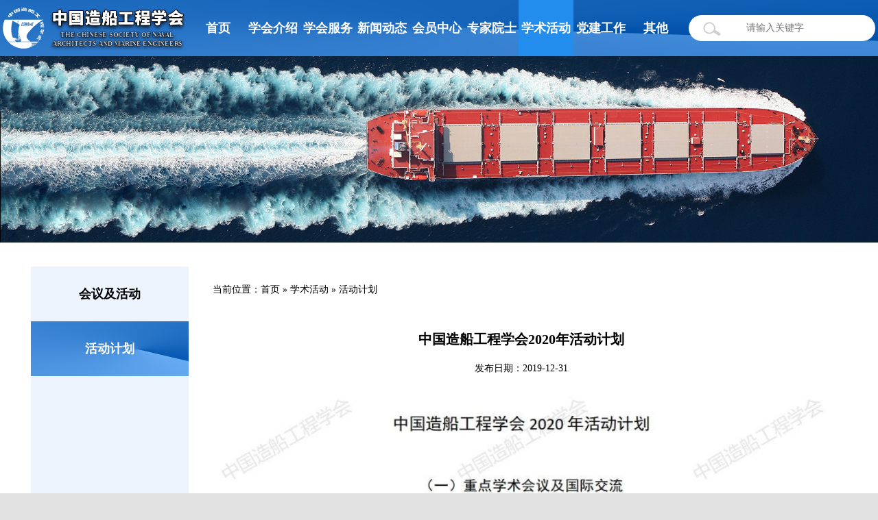

--- FILE ---
content_type: text/html; charset=utf-8
request_url: http://www.csname.org.cn/cms/document/657.html
body_size: 5363
content:
<!DOCTYPE html>
<html lang="en">
<head>
    <meta charset="UTF-8">
    <meta http-equiv="X-UA-Compatible" content="IE=edge">
    <meta name="viewport" content="width=device-width, initial-scale=1.0">
    <title>中国造船工程学会2020年活动计划 - 中国造船工程学会</title>
    <link rel="stylesheet" href="/static/csname/IMPACT.TTF">
    <link type="text/css" rel="stylesheet" href="/static/csname/css/swiper.css"/>
<link type="text/css" rel="stylesheet" href="/static/csname/css/index.css"/>
<link type="text/css" rel="stylesheet" href="/static/csname/css/dynamic_pc.css"/>
<link type="text/css" rel="stylesheet" href="/static/csname/css/dynamic_mobile.css"/>
    </head>
<body>



    <div class="shade"></div>
<header id="header">
    <div class="head" >
        <img class="logo" src="/static/csname/img/suite 2981.svg" />
        <ul>
            <a href="/cms"><li class="">首页</li></a>
            
            <a href="/cms/document/show/1.html" ><li class="">学会介绍<i></i></li></a>

            
            <a href="/cms/document/show/46.html" ><li class="">学会服务<i></i></li></a>

            
            <a href="/cms/document/show/2.html" ><li class="">新闻动态<i></i></li></a>

            
            <a href="http://www.csname.org.cn:81" target="_blank"><li class="">会员中心<i></i></li></a>

            
            <a href="/cms/document/show/4.html" ><li class="">专家院士<i></i></li></a>

            
            <a href="/cms/document/show/6.html" ><li class="active">学术活动<i></i></li></a>

            
            <a href="/cms/document/show/40.html" ><li class="">党建工作<i></i></li></a>

            
            <a href="/cms/document/show/44.html" ><li class="">其他<i></i></li></a>

                    </ul>
        <button class="m_btn_search" type="button"></button>
        <button class="M_btnMenu"><span class="line"></span><span class="line"></span><span class="line"></span></button>
        <div class="search"> <img src="/static/csname/img/suite 1009.svg" alt=""><input type="text" placeholder="请输入关键字"></div>
    </div>
    <!--<div id="search">
        &lt;!&ndash; <div class="_other"><a href="#">中文</a><a href="#">English</a> &ndash;&gt;
        &lt;!&ndash; </div> &ndash;&gt;
        <form action="" class="Searchform" method="post">
            <input name="txt" type="text" class="text" placeholder="请输入您要查询的关键了" />
            <button class="btn_send" type="submit">搜索</button>
        </form>
    </div>-->
</header>

<div id="container">
    <img src="/static/csname/img/suite 2985.png" alt="" class="container_img">
    <div class="expert_box" >
        <div class="expert_introduce">
            
            <ul>
                                <li class=""><a href="/cms/document/show/85.html">会议及活动</a></li>
                                <li class="expert_active"><a href="/cms/document/show/39.html">活动计划</a></li>
                            </ul>
            
        </div>
        <div class="expert_list">
            <span class="expert_position"><span class="path">当前位置：<a class="path_item" href="/">首页 </a><span class="delimiter">»</span><a class="path_item" href="/cms/document/show/6.html"> 学术活动 </a><span class="delimiter">»</span><a class="path_current" href="/cms/document/show/39.html"> 活动计划 </a></span></span>
            <div>
                <!--<div class="learnIntroduce_title">
                    <h1>活动计划</h1>
                    &lt;!&ndash;<span>发布日期：</span>&ndash;&gt;
                </div>-->
                <div class="learnIntroduce_content">
                    
<div>
    <div class="academicActivity_title">
        <h1>中国造船工程学会2020年活动计划</h1>
        <span class="issue" >发布日期：2019-12-31</span>
    </div>
    <p>
        <p><img src="/uploads/cms._document/20230417/ca293a6c6f44390917d663e68abc2f19.jpg" title="" alt="中国造船工程学会2020年活动计划 .jpg"/></p>    </p>
</div>


                </div>
            </div>
        </div>
    </div>
</div>



    <footer id="footer">
    <!-- <img src="./img/mask 3.png" alt=""> -->
    <div class="footer-container">
        <span>地 址：北京月坛北街5号 　邮 编：100861　电 话：86-10-59517926 　传 真：86-10-59517928                </span>
        <span>电子信箱：csname@csname.org.cn <a href="https://mail.csname.org.cn/">邮箱登录</a>　</span>
        <span>京ICP备05050881号-1 京公网安备110102000307</span>
    </div>
</footer>



    <script type="text/javascript" src="/static/csname/js/jquery-3.5.1.min.js"></script>
<script type="text/javascript" src="/static/csname/js/swiper.min.js"></script>
<script type="text/javascript" src="/static/csname/js/index.js"></script>

<div class="hidden">
    <script>
var _hmt = _hmt || [];
(function() {
  var hm = document.createElement("script");
  hm.src = "https://hm.baidu.com/hm.js?74ae81d4c15aed4fe338c101301293a6";
  var s = document.getElementsByTagName("script")[0]; 
  s.parentNode.insertBefore(hm, s);
})();
</script></div>






</body>
</html>

--- FILE ---
content_type: text/css
request_url: http://www.csname.org.cn/static/csname/css/index.css
body_size: 3035
content:
/* - - - - - - - - - 默认值标准化  - - - - - - - - -*/
@font-face {
  font-family: 'Impact-Regular';
  src: url('YourWebFontName.eot'); /* IE9 Compat Modes */
  src: url('YourWebFontName.eot?#iefix') format('embedded-opentype'), /* IE6-IE8 */
              url('YourWebFontName.woff') format('woff'), /* Modern Browsers */
              url('../IMPACT.TTF')  format('truetype'), /* Safari, Android, iOS */
              url('YourWebFontName.svg#YourWebFontName') format('svg'); /* Legacy iOS */
    }
html,
body,
span,
h1,
h2,
h3,
h4,
h5,
p,
blockquote,
pre,
a,
address,
code,
del,
em,
img,
dl,
dt,
dd,
ol,
ul,
li,
fieldset,
form,
label {
  margin: 0;
  padding: 0;
  border: 0;
  font-style: inherit;
  font-family: inherit;
  vertical-align: baseline;
}
article,
aside,
details,
figcaption,
figure,
footer,
header,
hgroup,
menu,
nav,
section,
summary,
audio,
video {
  margin: 0;
  padding: 0;
  display: block;
}
html {
  -webkit-text-size-adjust: none;
}
img {
  border: none;
  vertical-align: middle;
}
input,
select,
button {
  padding: 0;
  margin: 0;
  outline: none;
  font-size: inherit;
  font-family: inherit;
  vertical-align: middle;
}
textarea {
  resize: none;
  font-family: inherit;
  padding: 0;
  margin: 0;
  font-size: inherit;
}
input::-ms-clear {
  display: none;
}
input:focus,
textarea:focus,
button:focus {
  outline: none;
  -webkit-tap-highlight-color: rgba(0, 0, 0, 0);
  -webkit-user-modify: read-write-plaintext-only;
}
input::-webkit-outer-spin-button,
input::-webkit-inner-spin-button {
  -webkit-appearance: none !important;
  margin: 0;
}
input[type="button"],
input[type="submit"],
input[type="reset"],
input[type="text"],
input[type="file"],
button {
  /* -webkit-appearance: none; */
  border-radius: 0;
}
button {
  cursor: pointer;
}
html {
  height: 100%;
  position: relative;
  background-color: #e1e1e1;
}
body {
  font-size: 0.875rem;
  min-width: 22.5rem;
  background-color: #fff;
  font-family: "Microsoft YaHei";
  height: 100%;
  position: relative;
  /*color: #545454;*/
  /* max-width: 120rem; */
  margin: 0 auto;
}
ul,
ol {
  list-style-type: none;
}
h1 {
  font-size: 24px;
}
h2 {
  font-size: 18px;
}
h3,
h4 {
  font-size: 16px;
}
h5 {
  font-size: 15px;
}
i,
em,
address {
  font-style: normal;
}
a {
  text-decoration: none;
  color: #000000;
}
a:hover {
  text-decoration: none;
  transition: color 200ms linear 0s, background-color 200ms linear 0s,
    border-color 200ms linear 0s;
  color: #275da2;
}
.photo img {
  display: block;
  width: 100%;
  height: 100%;
}
.center {
  margin: 0 auto;
  width: 1440px;
}
.center::after {
  content: "";
  display: block;
  clear: both;
  height: 0;
}

/* .head {
  color: #ffffff;
  background-image: url("../img/rectangular\ 938.svg");
  background-size: cover;
}
.head ul {
  display: block;
}*/
.head .search {
  display: none;
} 




--- FILE ---
content_type: text/css
request_url: http://www.csname.org.cn/static/csname/css/dynamic_pc.css
body_size: 23113
content:
@media screen and (min-width:1001px) 
{
    .m_btn_search,.searchMask,.M_other,.M_btnMenu,.Mobile_mask,.mobile_pic{display: none;}	
    #sreach{
      display: none;
    }
    .uicon_img{
        width: 16px;
    }
    .head{
      width: 100%;
      height: 100%;
      display: flex;
      justify-content: space-around;
      flex-direction: row;
      align-items: center;
      color: #ffffff;
      background-image: url("../img/rectangular\ 938.png");
      background-size: cover;
    }
    .headActive{
        opacity: 0.8;
    }
    #header{
        position: fixed;
        top: 0;
        left: 0;
        z-index: 999999;
    }
    header {
      width: 100%;
      height: 82px;
    }
    .head ul {
      width: 56%;
      height: 100%;
      display: flex;
      justify-content: space-around;
      flex-direction: row;
      align-items: center;
    }
    .head ul a {
      color: #ffffff;
    }
  
  .head ul a,
  .head ul li {
    flex: 1;
    height: 100%;
    display: flex;
    justify-content: center;
    align-items: center;
    white-space: nowrap;
    font-family: PingFang SC-Bold, PingFang SC;
    font-size: 18px;
    font-weight: 600;
  }
     .head .active,
     .head ul a li:hover
{
      /*border-color: #02599c;*/
    background-color: #238DEE;
  }
  .head .search {
    width: 272px;
    height: 38px;
    background-color: #fff;
    border-radius: 23px;
    display: flex;
    align-items: center;
    justify-content: space-around;
  }
  
  .head .search input {
    border: none;
  }
  #container {
    flex: 1;
    width: 100%;
    display: flex;
    flex-direction: column;
    background-color: #fff;
      margin-top: 82px;
  }
  .swiper-two{
    width: 100%;
    height:50% ; 
    overflow: hidden;
    position: relative;
  }
  .swiper-one{
    height: 100%;
    width: 100%;
    overflow: hidden;
    position: relative;
  }
  .swiper-three{
    width: 50%;
    height: 100%;
    overflow: hidden;
    position: relative;
  }
    .swiper-four{
        width: 45%;
        height: 100%;
        overflow: hidden;
        position: relative;
    }
  .swiper-wrapper,.swiper-wrapper  img{
    width: 100%;
     /*height: 100%;*/
  }
  .swiper-pagination,.swiper-pagination-three{
      position: absolute;
      bottom: 10px;
  }
  
  .my-bullet-active {
    background: #ffffff;
    opacity: 1;
  }
  .swiper-pagination-bullet {
    width: 30px;
    height: 3px;
    border-radius: 0%;
    background: #000;
  }
  .advertising{
      width: 100%;
      min-height: 98px;
      font-family: PingFang SC-Medium;
      color: #FFFFFF;
      background-image: url("../img/rectangular\ 939.png");
      background-size: cover;
      display: flex;
      flex-direction: row;
      justify-content: center;
      align-items: center;
  }
  .advertising-content1{
    display: flex;
    /* flex-direction: row; */
    /* align-content: center; */
  }
  .advertising .vertical,.vertical2{
      width: 0px;
      height: 3.0625rem;
      opacity: 1;
      border: 5px solid #FFFFFF;
  }
 .vertical1{
      width: 0px;
      height: 4.5625rem;
      opacity: 1;
      border: 5px solid #FFFFFF;
  }
  .advertising-content{
      display: flex;
      align-items: center;
  }
  .left-text{
      display: flex;
      flex-direction: column;
      align-items: center;
      justify-content: space-between;
      padding: 22px;
  }
  .left-top-text{
      font-size: 1.175rem;
      white-space: nowrap;
  }
  .left-bottom-text{
      font-size: 0.875rem;
      
  }
  .right-top-text{
      font-size: 1.25rem;
  }
  .right-bottom-text{
    white-space: nowrap;
  }
  .meu{
    width: 100%;
    display: flex;
    flex-direction: column;
  }
  .meus{
      /*内容模块宽度占比*/
    /*width: 85%;*/
      width: 1200px;
    display: flex;
    flex-direction: column;
    margin-top:1%;
    margin-bottom: 2%;
  }
  .meus .title {
    display: flex;
    justify-content: space-around;
    align-items: center;
  }
  .meus .title .line{
    flex: 1;
    height: 0px;
    opacity: 1;
    border: 1px dashed #707070;
  }
  .meus .title .title-content{
    display: flex;
    flex-direction: row;
    justify-content: space-between;
    /*padding-left: 15px;*/
  }
  .meus .title .title-wordage{
    display:flex ;
    flex-direction: column;
    justify-content: space-around;
    align-items: center;
    padding:  5px ;
  }
  .meus .title .title-top{
    font-size: 25px;
    font-family: PingFang SC-Bold, PingFang SC;
    font-weight: bold;
    color: #000000;
  }
  .meus .title .title-bottom{
    font-size: 18px;
    font-family: PingFang SC-Medium, PingFang SC;
    font-weight: 500;
    margin-top: 5px;
    color: #BFBFBF;
  }
  .meus .content{
    width: 100%;
    display: flex;
    flex-direction: row;
      padding: 0 10px;
    margin-top: 25px;
    justify-content: space-around;
  }
  .proclamationList{
    width: 43%;
  }
  .meus .content .proclamationList ul {
    width: 100%;
    height: 100%;
    display: flex;
    flex-direction: column;
    justify-content: space-around;
    align-items: center;
    white-space: nowrap;
    overflow: hidden;
    text-overflow: ellipsis !important;
  }
  .meus .content .proclamationList ul li{
    width: 100%;
    max-width: 53.125rem;
    /* flex: 1; */
    display: flex;
    /* justify-content: space-between; */
    flex-direction: row;
    align-items: center;
    border-bottom: 1px dashed #dddddd;
    padding-bottom: 11px;
  }
  .meus .content .proclamationList .date h1{
    font-size: 20px;
    /*font-family: Impact-Regular;
    font-weight: 800;*/
    color: #707070;
    text-align: center;
  }
  .meus .content .proclamationList .date span{
    width: 4.375rem;
    /*height: 1.5rem;*/
    text-align: center;
  }
  .meus .content .proclamationList ul li .date{
    display: flex;
    flex-direction: column;
    justify-content: space-between;
    align-items: center;
  }
  .meus .content .content-left{
    width: 75%;
  }
  .meus .content .content-left-top{
    width: 100%;
    height: 80px;
    /*font-size: 1.75rem;*/
    font-size: 23px;
    font-family: PingFang SC-Bold, PingFang SC;
    font-weight: bold;
    color: #FFFFFF;
    text-align: center;
  }
  .meus .content .content-left ul{
    /*height: 90%;*/
    display: flex;
    flex-direction: row;
    flex-wrap: wrap;
  }
  .meus .content .content-left .content-left-container{
    width: 100%;
     height: 170px;
    display: flex;
    justify-content: space-between;
    margin-top: 10px;
  }
  
  .content-swiper{
    width: 65%;
  }
  .content-list{
    width: 30%;
    height: 440px;
    display: flex;
    flex-direction: column;
  }
  .content-list ul{
    width: 100%;
    height: 100%;
    overflow: hidden;
    /* display: flex;
    flex-direction: column;
    justify-content: space-around; */
  }
  .content-list ul li {
    width: 100%;
    /* height: 105px; */
    margin-top: 5px;
    display: flex;
    /* align-items: flex-start; */
    flex-direction: column;
    margin-bottom: 30px;
  }
  .content-list-d{
    /* content: ""; */
    width: 6px;
    height: 6px;
    display: inline-block;
    border-radius: 50%;
    background: #0C579B ;
    vertical-align: middle;
    margin-right: 14px;
  }
  .content-list ul li h1{
    font-size: 18px;
    font-family: PingFang SC-Bold, PingFang SC;
    font-weight: bold;
    color: #000000;
    overflow: hidden;
    white-space: nowrap;
    text-overflow: ellipsis;
  }
  .active-plan{
    width: 30%;
    /* height: 100%; */
    background-image: url("../img/rectangular 1178.png");
    background-size: 100% 100%;
    display: flex;
    flex-direction: column;
    align-items: center;
  }
  .active-plan h1{
    width: 80%;
    height: 100px;
    line-height: 100px;
    align-items: flex-start;
    border-bottom: 1px solid #FFFFFF;
    /*font-size: 1.875rem;*/
    font-size: 23px;
    font-family: PingFang SC-Bold, PingFang SC;
    font-weight: bold;
    color: #FFFFFF;
    text-align: center;
  }
  .active-plan ul{
    width: 80%;
    height: 70%;
    display: flex;
    flex-direction: column;
    justify-content: space-around;
    align-items: center;
    /*font-size: 1.3125rem;*/
    font-size: 18px;
    font-family: PingFang SC-Bold, PingFang SC;
    /*font-weight: bold;*/
    color: #FFFFFF;
  }
  .active-plan ul li{
    width: 100%;
    list-style-type: disc;
  }
  .content-list ul li span{
    /*font-size: 1.1875rem;*/
    font-size: 16px;
    font-family: PingFang SC-Regular, PingFang SC;
    font-weight: 400;
    color: #707070;
  }
  .active-plan-right{
    width: 65%;
    /* background-color: #0759B2; */
    display: flex;
    flex-direction: column;
    justify-items: center;
    align-items: center;
  }
  .active-plan-right-top{
    height: 80px;
    width: 100%;
    display: flex;
    align-items: center;
    justify-content: center;
    /*font-size: 1.75rem;*/
    font-size: 23px;
    font-family: PingFang SC-Bold, PingFang SC;
    font-weight: bold;
    color: #FFFFFF;
    background-image: url("../img/rectangular\ 1179.png");
    background-size: cover;
  }
  .active-plan-right ul{
    flex: 1;
      display: flex;
      justify-content: space-around;
  }
    .active-plan-right ul li{
        /*flex: 1;*/
        width: 80%;
        height: 35px;
        /*text-align: center;*/
        /*font-size: 1.375rem;*/
        font-size: 18px;
        font-family: PingFang SC-Regular, PingFang SC;
        font-weight: 400;
        color: #000000;
        overflow: hidden;
        white-space: nowrap;
        text-overflow: ellipsis;
        border-bottom: 1px dashed #a7a7a7;
    }
  .active-plan-right ul{
      width: 50%;
    display: flex;
    flex-direction: column;
    align-items: center;
    justify-content: space-around;
    /*margin-top: 25px;*/
  }
  .active-plan-right-bottom{
    /* flex: 1; */
    width: 100%;
    min-height: 19.1875rem;
    background-image: url("../img/rectangular\ 1141.png");
    background-size: cover;
    display: flex;
    justify-content: center;
  }
  .content-list-detail{
    padding-top: 15px;
  }
  .swiper-slide2{
    /* width: 100%; */
    display: flex;
    justify-content: space-around;
    align-items: center;
    overflow: hidden;
  }
  /* .swiper-slide2 img{
    flex: 1;
  } */
  .swiper-slide3{
    display: flex;
    justify-content: space-around;
    /* align-items: center; */
  }
  .swiper-slide3-left{
    /* flex: 1; */
    height: 99%;
    width: 48%;
    /* margin: 10px; */
    display: flex;
    flex-direction: column;
    /* justify-content: center; */
    align-items: center;
    border: 1px solid rgba(0,0,0,0.16);
    border-radius: 10px;
  }
  .swiper-slide3-bottom{
    width: 75%;
    height: 100%;
    display: flex;
    flex-direction: column;
    /* justify-content: space-around; */
  }
  
  .swiper-slide3-bottom p{
    width: 100%;
    font-size: 16px;
    height: 25px;
    line-height: 25px;
    margin-top: 10px;
    /* font-weight: 600; */
    text-align: end;
  }
  .swiper-slide3-bottom h1{
    margin-top: 25px;
    font-size: 18px;
    font-family: PingFang SC-Bold, PingFang SC;
    font-weight: bold;
    color: #000000;
  }
  .swiper-slide3-bottom span{
    margin-top: 20px;
    font-size: 16px;
    font-family: PingFang SC-Regular, PingFang SC;
    font-weight: 400;
    color: #707070;
  }
  .content-left-container li{
    width: 32%;
    border-bottom: 3px solid #0759B2;
    border-top: 1px solid #e2e1e1;
    border-right: 1px solid #e2e1e1;
    border-left: 1px solid #e2e1e1;
    background-image: url("../img/rectangular1173.png");
    background-size: cover;
  }
  .meus .content .content-left .imgList{
    width: 100%;
    height: 40%;
    display: flex;
    flex-direction: column;
    justify-content: flex-end;
    align-items: center;
    padding-bottom: .9375rem;
  }
  .meus .content .content-left .imgList span{
    font-size: 18px;
    font-weight: bold;
    padding-top: 6px;
  }
  .meus .content .texts-box{
    width: 100%;
    height: 35%;
    line-height: 30px;
    padding-top: .9375rem;
    border-top: 1px dashed #0C5DB5;
    display: flex;
    justify-content: center;
    align-items: center;
  
  }
  .meus .content .content-left ul li .texts-box .texts{
    width: 65%;
    text-align: center;
    font-size: 16px;
    font-weight: 400;
  }
  .meus .content .content-right{
    width: 18%;
  }
  .meus .content .content-right-top{
    height: 80px;
    display: flex;
    justify-content: center;
    align-items: center;
    background-image: url("../img/rectangular-1143@2x.png");
    background-size: 100% 100%;
    /*font-size: 1.75rem;*/
    font-size: 23px;
    font-family: PingFang SC-Bold, PingFang SC;
    font-weight: bold;
    color: #FFFFFF;
  }
  .content-left-top{
    width: 100%;
    background-image: url("../img/rectangular\ 1162.png");
    background-size: 100% 100%;
    display: flex;
    justify-content: center;
    align-items: center;
  }
  .content-right-bottom{
    /*height: 750px;*/
      height: 87%;
    width: 100%;
    display: flex;
    flex-direction: column;
    justify-content: space-around;
    /* margin: 5px; */
    margin-bottom: 9px;
  }
  .content-right-button{
    flex: 1;
    background-image: url("../img/rectangular\ 1142.png");
    background-size: cover;
    display: flex;
    flex-direction: column;
    align-items: center;
    justify-content: center;
    margin-top: 5px;
    font-size: 18px;
    font-family: PingFang SC-Bold, PingFang SC;
    font-weight: bold;
    color: #FFFFFF;
  }
  .proclamationList_title{
    margin-left: 15px;
    display: flex;
    align-content: space-between;
    /* align-items: center; */
    flex-direction: column;
    overflow: hidden;
  }
  
  .proclamationList_title span{
    font-size: 16px;
    font-family: PingFang SC-Regular, PingFang SC;
    font-weight: 400;
    color: #707070;
    margin-top: 10px;
  }
  .proclamationList_title h3{
    width: 100%;
    text-align: left;
    font-size: 18px;
    font-family: PingFang SC-Medium, PingFang SC;
    font-weight: 500;
    color: #000000;
    overflow: hidden;
    white-space: nowrap;
    text-overflow: ellipsis;
  }
  
  #footer {
    width: 100%;
    height: 130px;
    /* background-color: #f5f7fb;
    bottom: 20px; */
  }
  #container{
    width: 100%;
      display: flex;
      align-items: center;
  }
  #container .friendshipLink {
    width: 100%;
    height: 521px;
    overflow: hidden;
    background-image: url("../img/mask\ 3.png");
    background-size: cover;
    font-family: PingFang SC-Bold;
    font-size: 30px;
    color: #FFFFFF;
    display: flex;
    flex-direction: column;
    justify-content: center;
    align-items: center;
  }
  #container .friendshipLink img{
    /*flex: 1;*/
      width: 200px;
  }
  #footer .footer-container {
    width: 100%;
    display: flex;
    flex-direction: column;
    justify-content: center;
    align-items: center;
    font-size: 16px;
    font-family: PingFang SC-Medium, PingFang SC;
    text-align: center;
    font-weight: 500;
    color: #000000;
    line-height: 31px;
    margin-top: 3%;
  }
  #footer .footer-container span {
    width: 70%;
    line-height: 31px;
  }
  /* } */

  .expert_box{
    width: 1200px;
    min-height: 700px;
    padding-top: 2.1875rem;
    display: flex;
    justify-content: center;
  }
  .expert_introduce{
    width: 230px;
    /* background-image: url("../img/rectangular\ 1192.png"); */
    background-size: cover;
  }
  
  .expert_list{
    width: 75%;
    padding: 25px;
    padding-left: 35px;
    /* margin-left: 20px; */
  }
  
  .academicActivity_table{
    width: 80%;
    padding: 0;
  }
  
  .expert_introduce ul{
    width: 100%;
    height: 100%;
    /* border: 1px solid #ccc; */
    /*  background-image: url("../img/rectangular\ 1192.png");*/
    /*  background-size: contain;*/
      background: #eef4fe;
  }
  .expert_introduce ul li{
    width: 100%;
    height: 80px;
    line-height: 80px;
    text-align: center;
    font-size: 18px;
    font-family: PingFang SC-Bold, PingFang SC;
    font-weight: bold;
    color: #000000;
  }
  .expert_list ul{
    width: 100%;
    padding-left: 20px;
    margin-top: 15px;
  }
  .expert_list ul li{
    width: 100%;
    display: flex;
    justify-content: space-between;
    border-bottom: 1px solid #ccc;
    margin-top: 30px;
    /* list-style-type: disc; */
  }
  .expert_name{
    font-size: 16px;
    font-family: PingFang SC-Regular, PingFang SC;
    font-weight: 400;
    color: #000000;
    padding-bottom: 5px;
  }
  .expert_date{
    font-size: 16px;
    font-family: PingFang SC-Regular, PingFang SC;
    font-weight: 400;
    color: #707070;
  }
  .expert_position{
    font-size: 14px;
    font-family: PingFang SC-Regular, PingFang SC;
    font-weight: 400;
    color: #000000;
  }
  .expert_active{
    background-image: url("../img/rectangular\ 1191.png");
    /*color: #fff !important;*/
    
  }
  .expert_active a{
      color: #fff ;
  }
  
  .learnIntroduce_title{
    width: 100%;
    display: flex;
    align-items: center;
    flex-direction: column;
    justify-content: center;
    margin-top: 50px;
  }
  .learnIntroduce_title span{
    font-size: 18px;
    font-family: PingFang SC-Regular, PingFang SC;
    font-weight: 400;
  }
  .learnIntroduce_title h1{
    font-size: 29px;
    font-family: PingFang SC-Regular, PingFang SC;
    font-weight: 800;
    color: #000;
  }
  .academicActivity_title{
    width: 100%;
    display: flex;
    align-items: center;
    flex-direction: column;
    justify-content: center;
    margin-top: 50px;
  }
  .learnIntroduce_content{
      margin-top: 20px;
  }
  .learnIntroduce_content img{
      width: 100%;
  }
  .learnIntroduce_content p{
    font-size: 16px;
    line-height: 40px;
    /*font-family: PingFang SC-Regular, PingFang SC;
    font-weight: 400;
    color: #000000;
    text-indent: 48px;*/
  }
  .photo{
    margin-top: 25px;
    display: flex;
  }
  .photo img{
    width: 202px;
    height: 270px;
  }
  .photo_content{
    display: flex;
    flex-direction: column;
    justify-content: space-between;
    font-size: 24px;
    font-family: PingFang SC-Regular, PingFang SC;
    font-weight: 400;
    color: #000000;
    padding-left: 25px;
  }
  .learnIntroduce_content_firstP{
    margin-top: 50px;
  }
  .photo_content .name{
    line-height: 60px;
  }
  .expert_lists table tr{
    border: 1px solid #707070;
  }
  .expert_lists table tr th{
    background-image: url("../img/rectangular\ 1189.png");
    border: 1px solid #707070;
    white-space: nowrap;
    padding:15px 15px 15px 15px;
    font-size: 24px;
    font-family: PingFang SC-Bold, PingFang SC;
    font-weight: bold;
    color: #000000;
    line-height: 48px;
  }
  .table_time{
    white-space: nowrap;
  }
  .expert_lists table tr td{
    border: 1px solid #707070;
    padding: 35px 15px 35px 15px;
    text-align: center;
    font-size: 20px;
    font-family: PingFang SC-Regular, PingFang SC;
    font-weight: 400;
    color: #000000;
    line-height: 47px;
  }
  .expert_lists table {
    width: 100%;
    margin-top: 39px;
    border-collapse: collapse;
  }
  .academicActivity_title h1{
    font-size: 20px;
    font-family: PingFang SC-Regular, PingFang SC;
    font-weight: 800;
    color: #000;
  }
  .academicActivity_title .issue{
    margin-top: 20px;
      margin-bottom: 10px;
  }
  .academicActivity_title .content_title{
    margin-top: 30px;
    font-size: 32px;
    font-family: PingFang SC-Bold, PingFang SC;
    font-weight: bold;color: #000000;
  }
  .clearfix fallsPage cms_page{
      width: 100%;
      height: 50px;
  }

    .cms_page_relative .pagination{
        display: flex;
      /*flex-direction: row;*/
      justify-content: center;

  }
    .cms_page_relative .pagination li{
        border: 1px solid transparent;
        border-radius: 5px;
        font-weight: bold;
        margin: 5px;
        width: 35px;
        height: 35px;
        text-align: center;
        line-height: 30px;
        display: flex;
        justify-content: center;
        /*box-shadow: 0 5px 12px rgb(51 51 51 / 10%);*/
    }
    .cms_page_relative .pagination .active{
        color: #02599c;
        border-color: #02599c;
    }

    .cms_page_relative .pagination li:hover {
        color: #02599c;
        border-color: #02599c;
    }
  .friendshipLink-container{
    height: 50%;
    display: flex;
    flex-direction: column;
    justify-content: space-around;
  }
  .hidden{
      display: none;
  }
  .container_img{
      width: 100%;
  }
    .tab-nav{
        /*display: flex;*/
        justify-content: space-around;
        padding-bottom:20px ;
    }
    .tab-nav li {
        width: 115px;
        display: inline-block;
        padding: 10px;
        /*border: 1px solid #ccc;*/
        cursor: pointer;
        text-align: center;
    }
    .tab-nav li.active {
        background-color: #f8f8f8;
        border-bottom: none;
        background-image: url("/static/csname/img/rectangular 1200.png");
        background-size: cover;
        color: white;
    }
    .tab-pane {
        display: none;
        padding: 9px;
        /*border: 1px solid #ccc;*/
        height: 82%;
    }
    .tab-content{
        height: 82%;
    }
    .listContent{
        /*flex: 1;*/
        height: 120%;

        display: flex;
        flex-direction: column;
        justify-content: space-around;
    }

    .listContent li{
        width: 100%;
        display: flex;
        justify-content: space-between;
        border-bottom: 1px dashed #a7a7a7;
    }
    .listContent .listTitle{
        width: 500px;
        height: 32px;
        font-size: 18px;
        overflow: hidden;
        white-space: nowrap;
        text-overflow: ellipsis;
    }
    .listContent .date{
        width: 40px;
        text-align: center;
    }
    .tabList{
        flex: 1;
        padding-left:35px;
    }
    .tab-pane.active {
        display: block;

    }
    .meus .conTabList{
        padding-bottom: 30px;
    }
    .tab-nav-btn{
        font-size: 18px;
        background-image: url("/static/csname/img/rectangular 1202.png");
        background-size: cover;
        font-weight: bolder;
    }
}

--- FILE ---
content_type: text/css
request_url: http://www.csname.org.cn/static/csname/css/dynamic_mobile.css
body_size: 26440
content:
@media screen and (max-width: 1000px) {
    header {
      width: 100%;
      height: 69px;
    }
    .head{
      width: 100%;
      height: 69px;
      color: #ffffff;
      background-image: url("../img/rectangular\ 938.png");
      background-size: cover;
      display: flex;
      align-items: center;
    }
    header {
      position: fixed;
      top: 0;
      left: 0;
      right: 0;
      z-index: 1111;
    }
    html,
    body {
      width: 100%;
      height: 100%;
      overflow-x: hidden;
    }
    body {
      width: 100%;
      height: 100%;
      /* display: flex;
      flex-direction: column;
      align-items: center; */
    }
    .head .logo {
      width: 30%;
      margin-left: 35px;
    }
    .head ul {
      color: #fff;
      display: block;
      position: absolute;
      left: 0;
      top: 69px;
      right: 0;
      bottom: 0;
      width: 100%;
      height: calc(100vh-90px);
      display: none;
    }
    .shade_show{
      display: block !important;
    }
    .ul_show{
      display: block !important;
    }
    .shade {
      position: fixed;
      top: 69px;
      width: 100%;
      height: 100%;
      z-index: 1000;
      background: rgba(0, 0, 0, 0.8);
      display: none;
    }
    .left-text1{
      width: 20rem;
    }
    .head ul a,
    .head ul li {
      /* flex: 1; */
      width: 100%;
      height: 3.125rem;
      /* height: 100%; */
      display: flex;
      justify-content: center;
      align-items: center;
      white-space: nowrap;
      color: #fff;
    }
    .head ul a li:hover,
    .head .active {
      background-color: #2e79c5;
      position: relative;
    }
   .head .search input {
      border: none;
    }
    .m_btn_search {
      position: absolute;
      right: 50px;
      height: 50px;
      width: 50px;
      background: url(../img/icon_search.png) no-repeat center center;
      background-size: 50%;
      display: block;
      border: 0;
    }
    .m_btn_search._active {
      background-image: url(../img/icon_search_close.png);
      background-size: 40% 40%;
    }
    /**/
    .M_btnMenu {
      width: 50px;
      position: absolute;
      background: none;
      padding: 0;
      z-index: 501;
      height: 50px;
      right: 0px;
      border: 0;
    }
    .M_btnMenu.btn_show span:nth-child(1) {
      background-color: #000000;
      transform: rotate(45deg);
    }
    .M_btnMenu.btn_show span:nth-child(2) {
      left: -0.5rem;
      visibility: hidden;
      opacity: 0;
    }
    .M_btnMenu.btn_show span:nth-child(3) {
      transform: rotate(-45deg);
      background-color: #000000;
    }
    .M_btnMenu span {
      width: 40%;
      line-height: 0;
      overflow: hidden;
      margin: 0 auto 8.9% auto;
      padding-top: 4.44%;
      border-radius: 0.25rem;
      display: block;
      transition: transform 0.2s ease-in, opacity 0.2s linear, left 0.2s linear;
      background-color: #000000;
    }
    .M_btnMenu span:nth-child(1) {
      margin-top: 10.07%;
      transform-origin: left top;
    }
    /**/
    .M_btnMenu span:nth-child(3) {
      transform-origin: left bottom;
    }
    /*搜索*/
    #search {
      position: absolute;
      right: 0px;
      left: 0px;
      top: 100%;
      z-index: 3600;
      background: rgba(255, 255, 255, 0.95);
      padding-top: 15px;
      padding-bottom: 15px;
      display: none;
    }
    #search .searchShow{
      display: block;
    }
    #search ._other {
      text-align: right;
      margin: 0 auto;
      line-height: 2;
      font-size: 12px;
      position: absolute;
      top: 100%;
      left: 0px;
      background: rgba(255, 255, 255, 0.95);
      right: 0px;
      padding-bottom: 10px;
      padding-right: 4%;
    }
    #search ._other a {
      padding: 0 8px;
      display: inline-block;
      border: 1px solid #787878;
      border-radius: 5px;
      margin-left: 8px;
    }
    #search .Searchform {
      width: 92%;
      margin: 0 auto;
      display: flex;
      justify-content: space-between;
      box-shadow: 0 2px 3px rgba(0, 0, 0, 0.24);
    }
    #search .Searchform .text {
      flex: auto;
      width: 78%;
      font-size: 14px;
      line-height: 2.4;
      border: 0;
      padding: 0 8px;
    }
    #search .Searchform .btn_send {
      width: 22%;
      line-height: 2.4;
      border: 0;
      background-color: #275da2;
      color: #fff;
      font-size: 16px;
    }
    #search.searchShow {
      display: block;
      z-index: 4000;
    }
    .searchMask {
      position: fixed;
      left: 0px;
      top: 60px;
      bottom: 0px;
      right: 0px;
      background: rgba(0, 0, 0, 0.8);
      z-index: 3500;
      display: none;
    }
    .searchMask.searchMaskShow {
      display: block;
    }
  
    #container {
      padding-top: 69px;
    }
  
   
    .meu {
      width: 100%;
      height: 100%;
    }
  
    .meu .swiper-one img {
      width: 100%;
    }
    .swiper-two {
      width: 100%;
      /* height:100% ;  */
      min-height: 100px;
      overflow: hidden;
      /* position: relative; */
    }
    .swiper-two .swiper-wrapper {
      width: 100%;
      /* height: 100%; */
      height: 100px;
    }
    .advertising {
      width: 100%;
      /* height: 100%; */
      height: 100px;
      font-family: PingFang SC-Medium;
      color: #ffffff;
      background-image: url("../img/rectangular\ 939.png");
      background-size: cover;
      display: flex;
      flex-direction: row;
      justify-content: center;
      align-items: center;
    }
  
    .meus {
      width: 100%;
      display: flex;
      flex-direction: column;
      margin-top: 3%;
      margin-bottom: 2%;
    }
    .meus .title {
      display: flex;
      justify-content: space-around;
      align-items: center;
    }
    .meus .title .line {
      flex: 1;
      height: 0px;
      opacity: 1;
      border: 1px dashed #707070;
    }
    .meus .title .title-content {
      display: flex;
      flex-direction: row;
      justify-content: space-between;
      padding-left: 15px;
    }
    .meus .title .title-wordage {
      display: flex;
      flex-direction: column;
      justify-content: space-around;
      align-items: center;
      padding: 5px;
    }
    .meus .title .title-top {
      font-size: 25px;
      font-family: PingFang SC-Bold, PingFang SC;
      font-weight: bold;
      color: #000000;
    }
    .meus .title .title-bottom {
      font-size: 15px;
      font-family: PingFang SC-Medium, PingFang SC;
      font-weight: 500;
      color: #bfbfbf;
    }
    .title-content {
      display: flex;
      align-items: center;
    }
    .title-content img {
      height: 50px;
    }
  
    .advertising .vertical1 {
      width: 0px;
      min-height: 70px;
      opacity: 1;
      border: 5px solid #ffffff;
    }
    .left-top-text {
      min-width: 56px;
      white-space: nowrap;
    }
    .advertising-content,
    .advertising-content1 {
      max-height: 80px;
      display: flex;
      align-items: center;
      justify-content: center;
      overflow: hidden;
    }
    .advertising-content {
      padding-left: 20%;
    }
    .advertising-content1 {
      padding-right: 35px;
      padding-left: 15px;
    }
    .advertising .vertical {
      width: 0px;
      min-height: 35px;
      /* opacity: 1; */
      border: 5px solid #ffffff;
    }
    .meus .content {
      width: 100%;
      display: flex;
      flex-direction: column;
      margin-top: 25px;
      justify-content: space-around;
    }
    .swiper-three img {
      width: 100%;
    }
    .right-top-text {
      white-space: nowrap;
      overflow: hidden;
      text-overflow: ellipsis;
      /* text-align: center; */
      /* font-size: 23px; */
    }
    .right-bottom-text {
      white-space: nowrap;
      width: 100%;
      max-height: 38px;
      overflow: hidden;
      text-overflow: ellipsis !important;
    }
  
    .proclamationList {
      margin-top: 15px;
      width: 100%;
    }
    .meus .content .proclamationList ul {
      width: 100%;
      height: 100%;
    }
    .meus .content .proclamationList ul li {
      width: 100%;
      max-width: 53.125rem;
      /* flex: 1; */
      display: flex;
      /* justify-content: space-between; */
      flex-direction: row;
      align-items: center;
    }
  
    .meus .content .proclamationList .date h1 {
      width: 2.375rem;
      height: 2.4375rem;
      line-height: 2.4375rem;
      font-size: 1.5625rem;
      font-family: PingFang SC-Regular, PingFang SC;
      font-weight: 800;
      color: #707070;
      text-align: center;
    }
    .meus .content .proclamationList .date span {
      width: 4.375rem;
      height: 1.5rem;
      text-align: center;
    }
    .meus .content .proclamationList ul li .date {
      display: flex;
      flex-direction: column;
      justify-content: space-between;
      align-items: center;
      margin-left: 10px;
    }
    .meus .content .proclamationList ul li {
      margin-top: 10px;
      padding-right: 25px;
    }
    .meus .content .proclamationList ul li .proclamationList_title {
      margin-left: 25px;
    }
  
    .meus .content .content-left {
      width: 100%;
    }
    .content-left-top {
      width: 100%;
      background-image: url("../img/rectangular\ 1162.png");
      background-size: cover;
      display: flex;
      justify-content: center;
      align-items: center;
    }
    .meus .content .content-left-top {
      width: 100%;
      height: 80px;
      font-size: 26px;
      font-family: PingFang SC-Bold, PingFang SC;
      font-weight: bold;
      color: #ffffff;
      text-align: center;
    }
    .meus .content .content-left ul {
      height: 90%;
      display: flex;
      flex-direction: row;
      flex-wrap: wrap;
    }
    .meus .content .content-left .content-left-container {
      width: 100%;
      /* height: 15.5625rem; */
      display: flex;
      justify-content: space-between;
      margin-top: 10px;
    }
    .meus .content .content-left .content-left-container {
      width: 100%;
      /* height: 15.5625rem; */
      display: flex;
      justify-content: space-between;
      margin-top: 10px;
    }
    .meus .content .content-left .imgList {
      min-height: 90px;
      display: flex;
      flex-direction: column;
      justify-content: center;
      align-items: center;
      padding-bottom: 10px;
    }
    .meus .content .content-left .imgList span{
      padding-top: 6px;
    }
    .meus .content .texts-box {
      width: 100%;
      /* height: 35%; */
      padding-top: 0.9375rem;
      padding-bottom: 0.9375rem;
      border-top: 1px dashed #0c5db5;
      display: flex;
      justify-content: center;
      align-items: center;
    }
    .meus .content .content-left ul li .texts-box .texts {
      width: 60%;
      text-align: center;
    }
    .content-left-container li {
      /* flex: 1; */
      width: 32%;
      margin-left: 2px;
      margin-right: 2px;
      /* display: flex;
      flex-direction: column;
      justify-content: center;
      align-items: center; */
      background-image: url("../img/rectangular\ 1173.png");
      border-bottom: 3px solid #0759b2;
      border-top: 1px solid #e2e1e1;
      border-right: 1px solid #e2e1e1;
      border-left: 1px solid #e2e1e1;
    }
    .meus .content .content-right {
      width: 100%;
      margin-top: 25px;
    }
    .meus .content .content-right-top {
      height: 80px;
      display: flex;
      justify-content: center;
      align-items: center;
      background-image: url("../img/rectangular-1143@2x.png");
      background-size: cover;
      font-size: 26px;
      font-family: PingFang SC-Bold, PingFang SC;
      font-weight: bold;
      color: #ffffff;
    }
    .content-right-bottom {
      /* height: 800px; */
      width: 100%;
      display: flex;
      flex-direction: row;
      justify-content: space-around;
      /* margin: 5px; */
    }
    .content-right-button {
      flex: 1;
      margin-left: 5px;
      margin-right: 5px;
      min-height: 80px;
      background-image: url("../img/rectangular\ 1142.png");
      background-size: cover;
      display: flex;
      flex-direction: column;
      align-items: center;
      justify-content: center;
      margin-top: 5px;
      font-size: 15px;
      font-family: PingFang SC-Bold, PingFang SC;
      font-weight: bold;
      color: #ffffff;
    }
    .content-right-button img {
      width: 35px;
    }
    #container {
      flex: 1;
      width: 100%;
      display: flex;
      flex-direction: column;
      background-color: #fff;
    }
    .active-plan {
      width: 100%;
      height: 100%;
      background-image: url("../img/rectangular 1178.png");
      background-size: cover;
      display: flex;
      flex-direction: column;
      align-items: center;
    }
    .active-plan h1 {
      width: 80%;
      height: 80px;
      line-height: 80px;
      align-items: flex-start;
      border-bottom: 1px solid #ffffff;
      font-size: 23px;
      font-family: PingFang SC-Bold, PingFang SC;
      font-weight: bold;
      color: #ffffff;
    }
    .active-plan ul {
      width: 80%;
      height: 70%;
      padding-bottom: 35px;
      display: flex;
      flex-direction: column;
      justify-content: space-around;
      align-items: center;
      font-size: 19px;
      font-family: PingFang SC-Bold, PingFang SC;
      font-weight: bold;
      color: #ffffff;
    }
    .active-plan ul li {
      width: 100%;
      margin-top: 10px;
      list-style-type: disc;
    }
  
    .active-plan-right {
      width: 100%;
      /* background-color: #0759B2; */
      display: flex;
      flex-direction: column;
      justify-items: center;
      align-items: center;
    }
    .active-plan-right-top {
      height: 100px;
      width: 100%;
      margin-top: 25px;
      display: flex;
      align-items: center;
      justify-content: center;
      font-size: 21px;
      font-family: PingFang SC-Bold, PingFang SC;
      font-weight: bold;
      color: #ffffff;
      background-image: url("../img/rectangular\ 1179.png");
    }
    .active-plan-right ul,
    .active-plan-right ul li {
      flex: 1;
      text-align: center;
      font-size: 15px;
      font-family: PingFang SC-Regular, PingFang SC;
      font-weight: 400;
      color: #000000;
    }
    .active-plan-right ul {
      display: flex;
      flex-direction: column;
      align-items: center;
      justify-content: space-around;
      margin-top: 25px;
    }
    .active-plan-right-bottom {
      /* flex: 1; */
      width: 100%;
      min-height: 19.1875rem;
      background-image: url("../img/rectangular\ 1141.png");
      display: flex;
      justify-content: center;
    }
  
    .swiper-slide3 {
      display: flex;
      justify-content: space-around;
      align-items: center;
    }
    .swiper-slide3 img {
      width: 100%;
    }
    .swiper-slide3-left {
      flex: 1;
      height: 100%;
      margin: 10px;
      display: flex;
      flex-direction: column;
      justify-content: center;
      align-items: center;
      border: 1px solid rgba(0,0,0,0.16);
      border-radius: 10px;
    }
    .swiper-slide3-bottom {
      width: 75%;
      display: flex;
      flex-direction: column;
      justify-content: space-around;
    }
    .swiper-slide3-bottom p{
      width: 100%;
      font-size: 15px;
      height: 25px;
      line-height: 25px;
      margin-top: 10px;
      /* font-weight: 600; */
      text-align: end;
    }
    .swiper-slide3-bottom h1 {
      margin-top: 10px;
      font-size: 21px;
      font-family: PingFang SC-Bold, PingFang SC;
      font-weight: bold;
      color: #000000;
      text-align: center;
    }
    .swiper-slide3-bottom span {
      margin-top: 12px;
      font-size: 1rem;
      font-family: PingFang SC-Regular, PingFang SC;
      font-weight: 400;
      color: #707070;
      padding-bottom: 50px;
    }
  
    .content-list {
      padding: 15px 15px 0 15px;
      display: flex;
      justify-content: center;
    }
    .content-list h1{
      font-size: 1.1875rem;
      overflow: hidden;
      white-space: nowrap;
      text-overflow: ellipsis;
    } 
    /* .content-list ul li h1 span{
    font-size: 16px;
    font-family: PingFang SC-Regular, PingFang SC;
    font-weight: 400;
    color: #707070;
  } */
  
    .content-list-d {
      content: "";
      width: 6px;
      height: 6px;
      display: inline-block;
      border-radius: 50%;
      background: #0c579b;
      vertical-align: middle;
      margin-right: 14px;
    }
    .content-list-detail {
      margin-top: 15px;
    }
  
    .content-list ul li {
      margin-top: 15px;
      display: flex;
      flex-direction: column;
    }
  
    .swiper-slide2 {
      /* width: 100%; */
      display: flex;
      justify-content: space-around;
      align-items: center;
      overflow: hidden;
    }
    .swiper-slide2 img {
      width: 100%;
    }
  
    #container .friendshipLink {
      width: 100%;
      /* height: 521px; */
      min-height: 200px;
      background-image: url("../img/mask\ 3.png");
      background-size: cover;
      font-family: PingFang SC-Bold;
      font-size: 12px;
      color: #ffffff;
      display: flex;
      flex-direction: column;
      justify-content: center;
      align-items: center;
    }
    #container .friendshipLink img {
      width: 100%;
    }
    .advertising-contents {
      height: 50px;
      display: flex;
      align-content: flex-start;
      justify-content: flex-start;
      margin-left: 25px;
      margin-bottom: 15px;
    }
    .friendshipLink-container {
      height: 100%;
      display: flex;
      flex-direction: column;
      justify-content: space-around;
    }
    .friendshipLink-img {
      margin-left: 100px;
      margin-bottom: 20px;
    }
    .vertical2 {
      width: 0px;
      min-height: 35px;
      /* opacity: 1; */
      border: 3px solid #ffffff;
    }
    .left-text {
      display: flex;
      flex-direction: column;
      /* align-items: center; */
      justify-content: space-between;
      padding: 10px;
      overflow: hidden;
    }
    #footer {
      width: 100%;
      height: 182px;
      /* background-color: #f5f7fb;
    bottom: 20px; */
    }
    #footer .footer-container {
      width: 100%;
      display: flex;
      flex-direction: column;
      justify-content: center;
      align-items: center;
      font-size: 12px;
      font-family: PingFang SC-Medium, PingFang SC;
      text-align: center;
      font-weight: 500;
      color: #000000;
      margin-top: 3%;
    }
    #footer .footer-container span {
      width: 70%;
      line-height: 25px;
    }
  
  
  
    .expert_box{
      width: 100%;
      padding-top: 15px;
      display: flex;
      justify-content: center;
    }
    .expert_introduce{
      width: 20%;
      /* background-image: url("../img/rectangular\ 1192.png"); */
      background-size: cover;
    }
    
    .expert_list{
      width: 75%;
      /* padding: 25px; */
      padding: 0 15px;
      margin-bottom: 35px;
      /* margin-left: 20px; */
    }
    
    .academicActivity_table{
      width: 80%;
      padding: 0;
    }
    
    .expert_introduce ul{
      width: 100%;
      height: 100%;
      /* border: 1px solid #ccc; */
    }
    .expert_introduce ul li{
      width: 100%;
      height: 60px;
      line-height: 60px;
      text-align: center;
      font-size: 12px;
      font-family: PingFang SC-Bold, PingFang SC;
      font-weight: bold;
      color: #000000;
    }
    .expert_list ul{
      width: 100%;
      padding-left: 5px;
      margin-top: 5px;
    }
    .expert_list ul li{
      width: 90%;
      display: flex;
      justify-content: space-between;
      border-bottom: 1px solid #ccc;
      margin-top: 35px;
      /* list-style-type: disc; */
    }
    .expert_name{
      font-size: 12px;
      font-family: PingFang SC-Regular, PingFang SC;
      font-weight: 400;
      color: #000000;
    }
    .expert_date{
      font-size: 10px;
      font-family: PingFang SC-Regular, PingFang SC;
      font-weight: 400;
      color: #707070;
    }
    .expert_position{
      font-size: 11px;
      font-family: PingFang SC-Regular, PingFang SC;
      font-weight: 400;
      color: #000000;
    }
    .expert_active{
      background-image: url("../img/rectangular\ 1191.png");
      color: #fff;
      
    }
  
  
    .learnIntroduce_title{
      width: 100%;
      display: flex;
      align-items: center;
      flex-direction: column;
      justify-content: center;
      margin-top: 50px;
    }
    .learnIntroduce_title span{
      font-size: 12px;
      font-family: PingFang SC-Regular, PingFang SC;
      font-weight: 400;
    }
    .learnIntroduce_title h1{
      font-size: 18px;
      font-family: PingFang SC-Regular, PingFang SC;
      font-weight: 800;
      color: #000;
    }
  
    .photo{
      margin-top: 25px;
      display: flex;
    }
    .photo img{
      width: 30%;
    }
    .photo_content{
      display: flex;
      flex-direction: column;
      justify-content: space-between;
      font-size: 12px;
      font-family: PingFang SC-Regular, PingFang SC;
      /* font-weight: 400; */
      color: #000000;
      padding-left: 25px;
    }
    .photo_content .name{
      line-height: 20px;
    }
    .photo_content .first_content{
      /* line-height: 20px; */
      /* width: 100%; */
      text-indent: 22px;
    }
    .learnIntroduce_content p{
      font-size: 12px;
      font-family: PingFang SC-Regular, PingFang SC;
      font-weight: 400;
      color: #000000;
      text-indent: 22px;
      padding-right: 12px;
    }
    .learnIntroduce_content img{
        width: 100%;
    }
    .learnIntroduce_content_firstP{
      margin-top: 20px;
    }
    .learnIntroduce_title{
      width: 100%;
      display: flex;
      align-items: center;
      flex-direction: column;
      justify-content: center;
      margin-top: 50px;
    }
    .learnIntroduce_title span{
      font-size: 13px;
      font-family: PingFang SC-Regular, PingFang SC;
      font-weight: 400;
    }
    .academicActivity_title{
      width: 100%;
      display: flex;
      align-items: center;
      flex-direction: column;
      justify-content: center;
      margin-top: 50px;
    }
    .academicActivity_title h1{
      font-size: 18px;
      font-family: PingFang SC-Regular, PingFang SC;
      font-weight: 800;
      color: #000;
    }
    .academicActivity_title .issue{
      margin-top: 20px;
    }
    .academicActivity_title .content_title{
      margin-top: 30px;
      font-size: 16px;
      font-family: PingFang SC-Bold, PingFang SC;
      font-weight: bold;color: #000000;
    }
    .container_img{
      min-height: 120px;
    }
    .expert_lists table tr{
      border: 1px solid #707070;
      height: 115px;
    }
    .expert_lists table tr th{
      background-image: url("../img/rectangular\ 1189.png");
      border: 1px solid #707070;
      /* white-space: nowrap; */
      /* padding:15px 15px 15px 15px; */
      font-size: 8px;
      font-family: PingFang SC-Bold, PingFang SC;
      font-weight: bold;
      color: #000000;
      /* line-height: 48px; */
    }
    .table_time{
      white-space: nowrap;
    }
    .expert_lists table tr td{
      border: 1px solid #707070;
      /* padding: 35px 15px 35px 15px; */
      max-height: 115px;
      text-align: center;
      font-size: 8px;
      font-family: PingFang SC-Regular, PingFang SC;
      /* font-weight: 400; */
      color: #000000;
      /* line-height: 47px; */
    }
    .expert_lists table {
      /* width: 100%; */
      margin-top: 39px;
      border-collapse: collapse;
    }
    .hidden {
        display: none;
    }

    .tab-nav{
        display: flex;
        justify-content: space-around;
        padding-top:20px ;
    }
    .tab-nav li {
        width: 115px;
        display: inline-block;
        padding: 10px;
        /*border: 1px solid #ccc;*/
        cursor: pointer;
        text-align: center;
    }
    .tab-nav li.active {
        background-color: #f8f8f8;
        border-bottom: none;
        background-image: url("/static/csname/img/rectangular 1200.png");
        background-size: cover;
        color: white;
    }
    .tab-pane {
        display: none;
        padding: 9px;
        /*border: 1px solid #ccc;*/
        height: 82%;
    }
    .tab-content{
        height: 82%;
    }
    .listContent{
        /*flex: 1;*/
        height: 120%;

        display: flex;
        flex-direction: column;
        justify-content: space-around;
    }
    .swiper-four img{
        width: 100%;
    }
    .listContent li{
        width: 100%;
        display: flex;
        justify-content: space-between;
        border-bottom: 1px dashed #a7a7a7;
    }
    .listContent .listTitle{
        width: 280px;
        /*height: px;*/
        font-size: 14px;
        overflow: hidden;
        white-space: nowrap;
        text-overflow: ellipsis;
    }
    .listContent .date{
        width: 40px;
        text-align: center;
    }
    .tabList{
        flex: 1;
        padding:10px;
    }
    .tab-pane.active {
        display: block;

    }
    .meus .conTabList{
        padding-bottom: 30px;
    }
    .tab-nav-btn{
        /*font-size: 18px;*/
        background-image: url("/static/csname/img/rectangular 1202.png");
        background-size: cover;
        /*font-weight: bolder;*/
    }
    .uicon_img{
        width: 16px;
    }
  }

--- FILE ---
content_type: image/svg+xml
request_url: http://www.csname.org.cn/static/csname/img/suite%201009.svg
body_size: 522
content:
<svg xmlns="http://www.w3.org/2000/svg" width="28.887" height="24.206" viewBox="0 0 28.887 24.206"><defs><style>.a,.d{fill:none;}.a{stroke:#cfcfcf;stroke-width:2px;}.b{fill:#cfcfcf;}.c{stroke:none;}</style></defs><g transform="translate(-348.479 466.826) rotate(-57)"><g class="a" transform="translate(569 46)"><circle class="c" cx="8.749" cy="8.749" r="8.749"/><circle class="d" cx="8.749" cy="8.749" r="7.749"/></g><rect class="b" width="4.375" height="12.03" rx="2.187" transform="translate(575.562 61.311)"/></g></svg>

--- FILE ---
content_type: application/javascript
request_url: http://www.csname.org.cn/static/csname/js/index.js
body_size: 5230
content:
var mySwiper = new Swiper(".swiper-one", {
  // direction: 'horizontal', // 垂直切换选项
  loop: true, // 循环模式选项
  autoplay: true,
  // 如果需要分页器
  pagination: {
    el: ".swiper-pagination",
    clickable: true,
    //修改分页器样式
    bulletClass: "swiper-pagination-bullet",
    //激活样式
    bulletActiveClass: "my-bullet-active",
  },
});
function getScrollTop() {
  var scrollPos;
  if (window.pageYOffset)
  {
    scrollPos = window.pageYOffset;
  }
  else if (document.compatMode && document.compatMode != 'BackCompat')
  {
    scrollPos = document.documentElement.scrollTop;
  }
  else if (document.body)
  {
    scrollPos = document.body.scrollTop;
  }
  return scrollPos;
}
window.onscroll = function () {
  let scrollPos = getScrollTop();
  document.querySelector('.head').classList.add("headActive")

  if (scrollPos == 0) {
    // alert("页面已到顶部")
    document.querySelector('.head').classList.remove("headActive")
  }
}


var mySwiper = new Swiper(".swiper-two", {
    // direction: 'horizontal', // 垂直切换选项
    loop: true, // 循环模式选项
    autoplay: true,
});

var mySwiper = new Swiper(".swiper-three", {
  // direction: 'horizontal', // 垂直切换选项
  loop: true, // 循环模式选项
  autoplay: true,
  // 如果需要分页器
  pagination: {
    el: ".swiper-pagination-three",
    clickable: true,
    //修改分页器样式
    bulletClass: "swiper-pagination-bullet",
    //激活样式
    bulletActiveClass: "my-bullet-active",
  },
});
var mySwiper = new Swiper(".swiper-four", {
  // direction: 'horizontal', // 垂直切换选项
  loop: true, // 循环模式选项
  autoplay: true,
  // 如果需要分页器
  pagination: {
    el: ".swiper-pagination-three",
    clickable: true,
    //修改分页器样式
    bulletClass: "swiper-pagination-bullet",
    //激活样式
    bulletActiveClass: "my-bullet-active",
  },
});


function resize() {
  let doc = document.documentElement   //返回文档的根节点
  let width = doc.clientWidth  //获取浏览器窗口文档显示区域的宽度，不包括滚动条
  if(width>=1000){
    // document.querySelector(".head ul").style="display:"""
    // window.location.reload()
  }
}
function scoll(){
  // let height = window.innerHeight
  console.log(window.innerHeight,'xxxxxxxxxxxxxxxxxx');
}
// 监听resize事件，调整窗口大小，感受rem的作用，这里只考虑竖屏的情况
window.onresize = resize   //window.onresize监听div和屏幕的改变
resize() //调用函数修改fontSize的值（1rem=fontSize）
  const $M_btnMenu= document.querySelector(".M_btnMenu"),
        $container=document.querySelector("#container"),
        shadeShow=document.querySelector(".shade"),
        ulShow=document.querySelector(".head ul"),
        btnSearch=document.querySelector(".m_btn_search")

  $M_btnMenu.addEventListener('click',function() {
    const $btn_show= document.querySelector(".btn_show")
    console.log($btn_show)
    if(!$btn_show){
      // document.querySelector(".head ul").style="display:block"
      // document.querySelector(".shade").style="display:block"
      shadeShow.classList.add("shade_show")
      ulShow.classList.add("ul_show")
      $M_btnMenu.classList.add("btn_show")
    }else{
      $M_btnMenu.classList.remove("btn_show")
      shadeShow.classList.remove("shade_show")
      ulShow.classList.remove("ul_show")
      // document.querySelector(".head ul").style="display:none"
      // document.querySelector(".shade").style="display:none"
    }
	})

  btnSearch.addEventListener('click',function(){
    console.log('22222222222');
    
    ulShow.classList.remove("ul_show")
    
    
    if(!document.querySelector(".searchShow")){
      document.querySelector("#search").classList.add("searchShow");
      shadeShow.classList.add("shade_show");
    }else{
      document.querySelector("#search").classList.remove("searchShow");
      shadeShow.classList.remove("shade_show")
    }
    
  })

const tabNav = document.querySelector('.tab-nav');
const tabItems = Array.from(tabNav.children);
const tabContent = document.querySelector('.tab-content');
const tabPanes = Array.from(tabContent.children);

tabNav.addEventListener('click', (event) => {
  // 如果点击的不是li标签则直接返回
  if (event.target.tagName !== 'LI') {
    return;
  }

  // 获取当前的tab和对应的pane
  const currentTab = event.target;
  const currentTabId = currentTab.getAttribute('data-tab-target');
  const currentPane = document.querySelector(currentTabId);

  // 如果当前的tab已经是active，直接返回
  if (currentTab.classList.contains('active')) {
    return;
  }

  // 移除其他的active状态
  tabItems.forEach((tab) => {
    if (tab !== currentTab) {
      tab.classList.remove('active');
    }
  });
  tabPanes.forEach((pane) => {
    if (pane !== currentPane) {
      pane.classList.remove('active');
    }
  });

  // 添加当前的active状态
  currentTab.classList.add('active');
  currentPane.classList.add('active');
});

--- FILE ---
content_type: image/svg+xml
request_url: http://www.csname.org.cn/static/csname/img/suite%202981.svg
body_size: 48457
content:
<svg xmlns="http://www.w3.org/2000/svg" xmlns:xlink="http://www.w3.org/1999/xlink" width="266" height="76" viewBox="0 0 266 76"><defs><style>.a,.c,.d{fill:#fff;}.a{stroke:#707070;}.b{clip-path:url(#a);}.c{stroke:#070707;stroke-width:0.5px;font-size:10px;font-family:Swiss721BT-Heavy, Swis721 Hv BT;font-weight:800;letter-spacing:-0.026em;}.e{clip-path:url(#d);}.f{filter:url(#b);}</style><clipPath id="a"><rect class="a" width="266" height="76" transform="translate(30 23)"/></clipPath><filter id="b" x="58" y="36.695" width="220" height="48" filterUnits="userSpaceOnUse"><feOffset dy="2" input="SourceAlpha"/><feGaussianBlur stdDeviation="2" result="c"/><feFlood flood-opacity="0.702"/><feComposite operator="in" in2="c"/><feComposite in="SourceGraphic"/></filter><clipPath id="d"><rect class="a" width="199.625" height="43.699"/></clipPath></defs><g class="b" transform="translate(-30 -23)"><g class="f" transform="matrix(1, 0, 0, 1, 30, 23)"><text class="c" transform="translate(64.5 41.19)"><tspan x="19.545" y="10">THE CHINESE SOCIETY OF NAVAL </tspan><tspan x="7.698" y="23">ARCHITECTS AND MARINE ENGINEERS</tspan></text></g><g transform="translate(30.147 31.175)"><path class="d" d="M125.907,34.787c-.135.169-.592.663-.592.663l.562.482s.424-.578.6-.837c.18,0,.39,0,.571,0,.179.19.295.309.456.482a59.09,59.09,0,0,1,6.108.19V35.13c-2.1-.152-3.885-.19-5.74-.148a1.29,1.29,0,0,1-.389-.338s0-1.175,0-1.666c2.033-.06,4.2-.017,6.34.064.006-.131.029-.411.018-.546-.692-.031-1.417-.032-2.113-.072a3.27,3.27,0,0,1,0-.406c.5,0,1.4.034,1.982.068,0-.158-.005-.419-.005-.577-.925-.018-1.35-.008-1.937-.053,0-.259-.016-.5-.01-.769-.553.007-1.16,0-1.593-.021-.006.187,0,.479-.034.73-.189,0-.435.01-.62,0,.006-.034.027-.158.038-.276.116-.011.206-.011.206-.011v-.275c-.519-.011-1.1,0-1.623-.009a1.979,1.979,0,0,1-.149.886,2.056,2.056,0,0,1-.365.514h1.562a2.169,2.169,0,0,0,.19-.209c.1,0,.623,0,.778,0a3.2,3.2,0,0,1-.013.383H125c0,.234-.008.651-.008.651l.9-.008S125.9,34.235,125.907,34.787Z" transform="translate(-98.56 -30.666)"/><path class="d" d="M128.045,31.61l-1.454-.812-.406.676,1.412.786Z" transform="translate(-99.447 -30.765)"/><path class="d" d="M91.455,38.182c-.407-1.7-.852-3.443-1.082-4.472a28.771,28.771,0,0,0-8.733,3.517c.873,1.385,1.745,2.735,2.452,3.855C88.171,39.051,88.568,38.919,91.455,38.182ZM88.97,34.674a32.784,32.784,0,0,1,.938,3.187,34.008,34.008,0,0,0-4.912,2c-.888-1.646-1.311-2.3-1.623-2.9A24.268,24.268,0,0,1,88.97,34.674Z" transform="translate(-66.281 -32.932)"/><path class="d" d="M166.175,41.245c.184-.417.534-1.2.762-1.7.335.088.837.247,1.108.343-.094.252-.411,1.015-.444.841-.015-.159-.024-.474-.024-.671-.2,0-.436.012-.623.019,0,.274.007.667.01,1,.186.032.352.048.547.077a3.461,3.461,0,0,1-.219.474c.527.175.853.275,1.3.451.293-.61.667-1.425.96-2.079.712.2,1.563.676,1.921.474s.472-.667.65-.988a8.011,8.011,0,0,1,.871.419c-.212.5-.495.828-.391,1.251.066.271,1.009.83,1.6,1.062.113-.169.2-.358.311-.527-.42-.227-.576-.249-.5-.43.248-.406.418-.731.666-1.137-1.217-.62-2.4-1.233-3.611-1.823-.453,1.283-.745,1.422-1.3,1.239.159-.32.3-.71.5-1.17-.906-.3-1.222-.4-1.461-.507.171-.131.439-.307.6-.4l-1.116-.575c-.39.218-.611.35-.869.482-.381-.063-.833-.173-1.193-.212a14.088,14.088,0,0,1-.476,1.484c-.247-.018-.414-.044-.731-.088-.013.178-.059.353-.078.531.245.044.541.076.686.1a9.216,9.216,0,0,1-.831,1.853C165.22,41.11,165.758,41.178,166.175,41.245Zm1.348-3.29c.3.091,1.06.278,1.2.319-.079.259-.206.6-.3.846-.142.148-.174-.043-.174-.043s.006-.4,0-.628c-.2-.006-.386-.013-.594,0,0,.248.006.445.006.693a4.619,4.619,0,0,1-.5-.132C167.252,38.741,167.39,38.313,167.523,37.956Z" transform="translate(-128.2 -35.299)"/><path class="d" d="M91.793,43.827a33.161,33.161,0,0,1,4.356-1.792c-.063-.2-.165-.488-.165-.488l-.234.015s-.247-.285-.386-.413c-.16.079-.509.241-.642.3.138.118.24.2.318.277-.011.034,0,.085-.008.118-.1.036-.417.17-.7.264a4.607,4.607,0,0,1-.225-.611,10.9,10.9,0,0,1,1.513-.626c-.045-.146-.107-.3-.152-.448-.519.192-1.1.392-1.615.583-.034-.093-.093-.226-.135-.321a7.45,7.45,0,0,1,1.572-.566c-.031-.116-.118-.33-.169-.457a33.086,33.086,0,0,0-4.548,1.894c.067.124.152.265.22.389.5-.225,1.026-.476,1.522-.7a1.159,1.159,0,0,1,.135.364c-.452.212-.819.36-1.437.685.09.124.189.307.279.431.876-.409,1.181-.549,1.395-.643a3.222,3.222,0,0,1,.271.584,13.123,13.123,0,0,0-1.4.727A3.068,3.068,0,0,0,91.793,43.827Z" transform="translate(-72.934 -37.368)"/><path class="d" d="M136.842,42.028c1.789,0,3.047-.025,5.393.129.023-.277.034-1.09.068-1.5-2.337-.11-3.659-.088-5.444-.08C136.853,41.06,136.848,41.567,136.842,42.028Zm1.526-1c.687-.025,1.489,0,2.361.017a3.064,3.064,0,0,1-.028.528c-.721.006-1.531-.009-2.333,0C138.367,41.41,138.361,41.142,138.368,41.03Z" transform="translate(-107.382 -38.037)"/><path class="d" d="M180.619,52.573a18.951,18.951,0,0,1,3.6,1.975c.337-.464.965-1.509,1.184-1.846a21.154,21.154,0,0,0-3.875-1.914C181.266,51.3,180.917,52,180.619,52.573Zm2-.825a8.773,8.773,0,0,1,1.319.642c-.162.248-.386.564-.521.812-.421-.237-.852-.442-1.264-.656C182.272,52.345,182.481,51.985,182.621,51.748Z" transform="translate(-139.976 -45.647)"/><path class="d" d="M52.35,63.19c.6-.732,1.184-1.492,1.968-2.333.28.2.659.565.832.71.584-.649,1.1-1.19,1.211-1.332l-.7-.7a16.5,16.5,0,0,1,2.435-2.083c-.724-.911-1.364-1.761-1.738-2.266a19.085,19.085,0,0,0-2.644,2.184c-.259-.248-.519-.555-.683-.7-.442.419-1.19,1.11-1.508,1.447.114.1.58.522.683.636-.558.621-1.692,1.9-2.293,2.638C50.569,61.885,51.889,62.9,52.35,63.19Zm3.111-6.513c.23.291.629.764.906,1.082-.3.31-.645.6-1.238,1.156-.343-.311-.74-.746-.994-.974C54.542,57.536,55.015,57.09,55.461,56.678Zm-2.746,2.692c.312.239.776.633,1.123.92-.281.272-.924.946-1.278,1.346-.36-.248-.735-.543-1.1-.791C51.966,60.216,52.348,59.761,52.716,59.369Z" transform="translate(-42.656 -48.92)"/><path class="d" d="M206.207,60.98c-.348.323-1.53,1.471-1.759,1.612-.884-.818-1.6-1.452-2.548-2.183-.18.248-.343.481-.523.729a25.832,25.832,0,0,1,5.692,6.076c.257-.158.45-.26.767-.462-.646-.942-1.437-1.864-2-2.638.3-.3,1.416-1.368,1.871-1.747.555.561,1.383,1.45,1.8,1.93l.588-.589c-1.24-1.262-2.435-2.547-3.72-3.787-.413-.412-1.081-1.108-1.522-1.5a3.847,3.847,0,0,1-.614.648C204.7,59.475,206.056,60.746,206.207,60.98Z" transform="translate(-155.431 -51.331)"/><path class="d" d="M40.408,131.321l-1.657-2.469v-.169l.068-.034,1.725.271.44-2.3v-.034l-4.971-1.217c-1.876-4.714-4-12.837-.1-24.618.127.013,2.533,1.463,7.169,4.227h.033c0-1.477.017-4.531.017-4.531L44.72,102l-1.1-.034-.067,3.28s2.2,1.327,2.486,1.572a26.156,26.156,0,0,0-2.046,10.906,38.558,38.558,0,0,0,1.657,4.768c.679,2.062,1.095,3.1,1.759,5.084.11.181.407.758.541.919.011.045.564-.012.575.034-.377.58-1.018,1.206-1.319,1.775a3.356,3.356,0,0,0,.45.514l-.01.534s12.379.031,13.853.023c-.338-.3-.7-.665-1.037-.97-1.67-1.653-3.914-3.376-4.43-5.816a6.851,6.851,0,0,1,.5-2.931,19.264,19.264,0,0,1,3.134-4.892,70.966,70.966,0,0,1,14.225-13.312c2.161-1.541,4.078-2.661,6.617-4.137-18.721-.011-37.572.023-56.293.011a29.14,29.14,0,0,0,5.039,32.024l11.091.034Zm26.1-28.266-.184.812-.894,0-.3,1.183h.846l-.222.788-.884,0-.411,1.532h1l-.242.937H63.394l1.488-5.242Zm-5.346,0,.57,2.782,2.116-2.755-.974,5.211H62.08l.3-2.01L61.3,107.66l-.308-1.233-.608,1.87-.787,0Zm-1.623.03-.5,5.219-.766-.011.158-1.217h-.71l-.507,1.206-.913.011,2.176-5.208Zm-4.058-.022.282,2.018.71-2h.8l-1.454,5.208-.62.011-.315-2.13-.7,2.13h-.868l1.59-5.253ZM51.8,104.707a2.651,2.651,0,0,1,.879-1.657h1.573l-.378,1s-.876-.158-1.094.327c-.233.607.2,1.217.3,1.646a3.015,3.015,0,0,1-.575,2.266h-1.77l.395-.924s.413-.009.665-.023C52.6,106.1,51.688,105.759,51.8,104.707Zm-2-1.657h1.978l-.49,1-.879.017-1.048,3.28,1.116.034c-.141.332-.44.913-.44.913H48.152C48.139,108.231,48.965,105.772,49.809,103.05Z" transform="translate(-21.516 -81.78)"/><path class="d" d="M238.528,110.1l-.183-.007s-.3.246-.44.358a7.715,7.715,0,0,1,.507.839,2.257,2.257,0,0,1-.364.1c-.205-.386-.348-.93-.529-1.2-.135.068-.291.135-.426.2a5.389,5.389,0,0,1,.494,1.1.34.34,0,0,1-.189.048,7.351,7.351,0,0,1-1.36-1.008c-.248.1-.595.331-.839.447.305.23,1.2.8,1.248.872-.552.05-1.176.092-1.633.149.025.35.077.914.1,1.346.536-.058,1.313-.182,1.91-.261a4.055,4.055,0,0,1-.382.613l.92-.014.254-.6s.439-.167.484-.167a5.3,5.3,0,0,1,.14.523l.44-.068c-.045-.192-.09-.424-.135-.615a1.7,1.7,0,0,1,.521-.2c.045.113.137.293.183.406a4.012,4.012,0,0,0,.615-.149c-.442-.776-1-1.748-1.3-2.335C238.539,110.309,238.528,110.1,238.528,110.1Z" transform="translate(-180.327 -89.804)"/><path class="d" d="M164.987,119.4l-.676,1.623.575.011Z" transform="translate(-127.833 -96.736)"/><path class="d" d="M250.036,128.408a27.259,27.259,0,0,0-.629-5.262,10.916,10.916,0,0,1-1.725.352,22.614,22.614,0,0,1,.582,4.978C248.835,128.437,249.439,128.419,250.036,128.408Zm-.859-3.767a13.69,13.69,0,0,1,.237,2.408,5.1,5.1,0,0,1-.737.034,15,15,0,0,0-.217-2.347C248.625,124.729,249.032,124.661,249.177,124.641Z" transform="translate(-189.908 -99.522)"/><path class="d" d="M238.913,129.348a29.154,29.154,0,0,0-.487-4.768c-.169.011-.331.036-.5.047.056.474.14.947.162,1.427a2.613,2.613,0,0,1-.467.034c-.023-.471-.083-.909-.149-1.448-.158,0-.336.027-.48.02.062.349.143,1.079.176,1.5a3.033,3.033,0,0,1-.46.027c-.031-.3-.227-1.285-.338-1.8-.255.05-.472.117-.575.135a21.549,21.549,0,0,1,.555,5.559c.134,0,.383.015.6.02.009-.861.029-1.444-.014-2.083a2.34,2.34,0,0,1,.467-.081c.011.428.009.985.02,1.413.2.011.392.009.6.007-.013-.266-.034-.786-.067-1.495a2.409,2.409,0,0,1,.413-.041,13.4,13.4,0,0,1,.061,1.5C238.579,129.339,238.766,129.337,238.913,129.348Z" transform="translate(-181.057 -100.449)"/><path class="d" d="M237.8,157.944a16.686,16.686,0,0,0,.8-3.872,4.031,4.031,0,0,0-.5-.079,6.588,6.588,0,0,1-.3,1.646,3.065,3.065,0,0,1-.519-.158,23.384,23.384,0,0,0,.321-3.556c-.14,0-.461,0-.609,0a25.916,25.916,0,0,1-.355,3.28,4.05,4.05,0,0,1-.5-.079c.019-.292.083-.645.146-1.031-.124,0-.428.005-.7,0-.045.631-.226,1.606-.361,2.384.315.039.84.1,1.121.158-.373,1.251-.672,1.888-.958,2.716a4.671,4.671,0,0,0,.586.226c.452-1,.736-1.909,1.02-2.7.119.18.231.468.524,1.054A2.582,2.582,0,0,0,237.8,157.944Z" transform="translate(-180.63 -120.949)"/><path class="d" d="M245.993,155.644c.124-.507.225-1.06.349-1.567a11.447,11.447,0,0,1-1.184.665,11.949,11.949,0,0,1,.023-1.228c-.343.02-.864.022-1.206.033-.034.395-.056,1-.056,1.229a4.471,4.471,0,0,1,.586.056,12.452,12.452,0,0,1-1.1,5.027.894.894,0,0,1-.18,0l-.045-.259a2.379,2.379,0,0,1-.293,0,3.806,3.806,0,0,1-.2,1.319,1.9,1.9,0,0,0,.879.27,10.267,10.267,0,0,1,.406-1.139c.237.226.586.575.767.778a7,7,0,0,0,.507-1.33c-.452-.491-.845-.935-.845-.935s.056-.237.09-.338a9.41,9.41,0,0,1,1.262-.564c.045-.417.1-.89.147-1.308-.44.214-1.093.507-1.093.507a5.08,5.08,0,0,1,.056-.676A8.945,8.945,0,0,1,245.993,155.644Z" transform="translate(-186.183 -122.132)"/><path class="d" d="M111,185.83h.609l-3.111-8.488h-.1a14.508,14.508,0,0,0,0,3.584l2.469,4.8Z" transform="translate(-86.118 -139.873)"/><path class="d" d="M215.34,193.185c.124.1.316.237.451.327a23.532,23.532,0,0,0,4.216-6.583c-.237-.147-.5-.3-.5-.3s-.722,1.432-1.037,2.074c-.39-.406-.478-.495-.541-1.364.124-.361.293-.891.417-1.251-.192-.068-.417-.158-.609-.225a17.546,17.546,0,0,1-2.559,4.926c-.214.045-.654.079-.654.079l-.665,1.071,2.254-.056.778-.992s-.992,0-1-.011a16.488,16.488,0,0,0,.891-1.51c.056,0,.609-.034.541,1.544C216.894,191.546,215.753,192.717,215.34,193.185Z" transform="translate(-164.728 -146.214)"/><path class="d" d="M225.333,191.085c-.034.429-.067.891-.1,1.319a1.2,1.2,0,0,1-.349.034s-.8,1.411-2.345,3.754a3.054,3.054,0,0,0,.428.2c.676-.992,1.4-2.13,2.074-3.122a11.451,11.451,0,0,1-.113,1.973,31.015,31.015,0,0,1-4.092,2.5,7.061,7.061,0,0,1,.485.789,47.291,47.291,0,0,1,4.34-2.886c.079-1.262.214-2.965.3-4.565C225.817,191.068,225.505,191.085,225.333,191.085Z" transform="translate(-169.919 -150.1)"/><path class="d" d="M110.886,199.456s-.548-1.072-.7-1.33c-.53-.981-1.477-2.649-1.477-2.649l.1,1.387,1.792,3.043Z" transform="translate(-86.437 -153.376)"/><path class="d" d="M109.884,207.463a3.272,3.272,0,0,0,.011-.609c-.424-.737-1.032-1.788-1.375-2.243,0,.271-.011.857-.011.857a2.271,2.271,0,0,0-.327.022c0,.011.766,1.792.969,2.3A.558.558,0,0,0,109.884,207.463Z" transform="translate(-86.043 -160.177)"/><path class="d" d="M97.592,209.1l1.217.271c.026-1.917,0-2.536,0-2.536l-.642-.1A14.743,14.743,0,0,0,97.592,209.1Z" transform="translate(-78.158 -161.754)"/><path class="d" d="M105.59,210.357l1.195-.034a26.744,26.744,0,0,0-1.206-2.446Z" transform="translate(-84.104 -162.608)"/><path class="d" d="M85.8,225.505s-30.638.022-32.114.022c.031.033,4.925,6.019,14.969,8.7a31.153,31.153,0,0,0,12.309.372,13.373,13.373,0,0,0,3.855-1.285l1.657-1.15h1.488l1.048-.778s-1.33-.011-1.939-.011c.165-.289.321-.538.44-.767l3.608,0,.754-.781s-2.818.023-4.182.011a4.644,4.644,0,0,0,.045-.789c1.9-.011,5.737-.011,5.737-.011l.778-.834-6.628-.068a1.046,1.046,0,0,1-.237-.71l7.981-.034.71-.845H86.769a2.8,2.8,0,0,0-.5-.71H97.027l.608-.846H85.563Z" transform="translate(-45.468 -175.356)"/></g><g class="e" transform="translate(99 27.389)"><image width="268.153" height="69.423" transform="translate(-68.528 -15.891)" xlink:href="[data-uri]"/></g></g></svg>